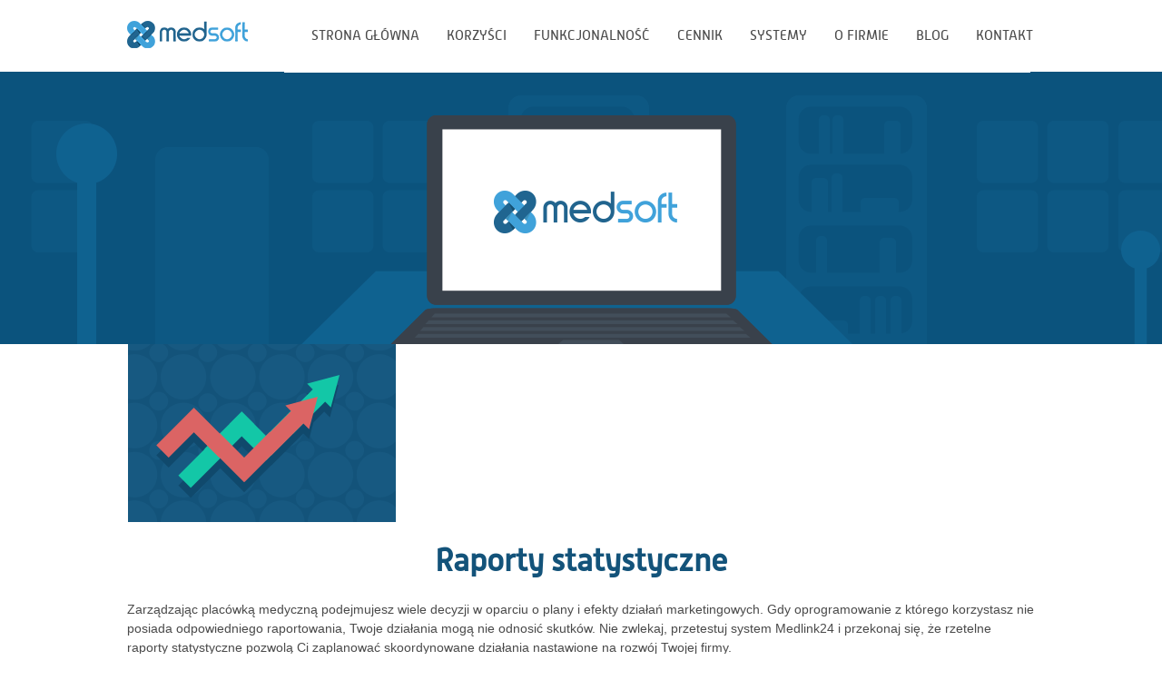

--- FILE ---
content_type: text/html; charset=UTF-8
request_url: https://medsoft.pl/users/raporty-statystyczne
body_size: 33191
content:
<!doctype html>

<html dir="ltr" lang="pl-PL" prefix="og: https://ogp.me/ns#" class="no-js">

<head>
	<meta charset="UTF-8">
	

	<link href="//www.google-analytics.com" rel="dns-prefetch">
	<link href="https://medsoft.pl/wp-content/themes/medsoft/img/icons/favicon.ico" rel="shortcut icon">
	<link href="https://medsoft.pl/wp-content/themes/medsoft/img/icons/touch.png" rel="apple-touch-icon-precomposed">

	<meta http-equiv="X-UA-Compatible" content="IE=edge,chrome=1">
	<meta name="viewport" content="width=device-width, initial-scale=1.0">
				<meta name="robots" content="noindex, follow" />
					<style>img:is([sizes="auto" i], [sizes^="auto," i]) { contain-intrinsic-size: 3000px 1500px }</style>
	
		<!-- All in One SEO 4.9.3 - aioseo.com -->
		<title>Raporty statystyczne - MedSoft</title>
	<meta name="description" content="Zarządzając placówką medyczną podejmujesz wiele decyzji w oparciu o plany i efekty działań marketingowych. Gdy oprogramowanie z którego korzystasz nie posiada odpowiedniego raportowania, Twoje działania mogą nie odnosić skutków. Nie zwlekaj, przetestuj system Medlink24 i przekonaj się, że rzetelne raporty statystyczne pozwolą Ci zaplanować skoordynowane działania nastawione na rozwój Twojej firmy." />
	<meta name="robots" content="max-image-preview:large" />
	<link rel="canonical" href="https://medsoft.pl/users/raporty-statystyczne" />
	<meta name="generator" content="All in One SEO (AIOSEO) 4.9.3" />
		<meta property="og:locale" content="pl_PL" />
		<meta property="og:site_name" content="MedSoft -" />
		<meta property="og:type" content="article" />
		<meta property="og:title" content="Raporty statystyczne - MedSoft" />
		<meta property="og:description" content="Zarządzając placówką medyczną podejmujesz wiele decyzji w oparciu o plany i efekty działań marketingowych. Gdy oprogramowanie z którego korzystasz nie posiada odpowiedniego raportowania, Twoje działania mogą nie odnosić skutków. Nie zwlekaj, przetestuj system Medlink24 i przekonaj się, że rzetelne raporty statystyczne pozwolą Ci zaplanować skoordynowane działania nastawione na rozwój Twojej firmy." />
		<meta property="og:url" content="https://medsoft.pl/users/raporty-statystyczne" />
		<meta property="article:published_time" content="2014-09-09T11:05:35+00:00" />
		<meta property="article:modified_time" content="2015-05-27T11:22:53+00:00" />
		<meta name="twitter:card" content="summary_large_image" />
		<meta name="twitter:title" content="Raporty statystyczne - MedSoft" />
		<meta name="twitter:description" content="Zarządzając placówką medyczną podejmujesz wiele decyzji w oparciu o plany i efekty działań marketingowych. Gdy oprogramowanie z którego korzystasz nie posiada odpowiedniego raportowania, Twoje działania mogą nie odnosić skutków. Nie zwlekaj, przetestuj system Medlink24 i przekonaj się, że rzetelne raporty statystyczne pozwolą Ci zaplanować skoordynowane działania nastawione na rozwój Twojej firmy." />
		<script type="application/ld+json" class="aioseo-schema">
			{"@context":"https:\/\/schema.org","@graph":[{"@type":"BreadcrumbList","@id":"https:\/\/medsoft.pl\/users\/raporty-statystyczne#breadcrumblist","itemListElement":[{"@type":"ListItem","@id":"https:\/\/medsoft.pl#listItem","position":1,"name":"Home","item":"https:\/\/medsoft.pl","nextItem":{"@type":"ListItem","@id":"https:\/\/medsoft.pl\/users#listItem","name":"U\u017cytkownicy"}},{"@type":"ListItem","@id":"https:\/\/medsoft.pl\/users#listItem","position":2,"name":"U\u017cytkownicy","item":"https:\/\/medsoft.pl\/users","nextItem":{"@type":"ListItem","@id":"https:\/\/medsoft.pl\/category\/bez-kategorii#listItem","name":"Bez kategorii"},"previousItem":{"@type":"ListItem","@id":"https:\/\/medsoft.pl#listItem","name":"Home"}},{"@type":"ListItem","@id":"https:\/\/medsoft.pl\/category\/bez-kategorii#listItem","position":3,"name":"Bez kategorii","item":"https:\/\/medsoft.pl\/category\/bez-kategorii","nextItem":{"@type":"ListItem","@id":"https:\/\/medsoft.pl\/users\/raporty-statystyczne#listItem","name":"Raporty statystyczne"},"previousItem":{"@type":"ListItem","@id":"https:\/\/medsoft.pl\/users#listItem","name":"U\u017cytkownicy"}},{"@type":"ListItem","@id":"https:\/\/medsoft.pl\/users\/raporty-statystyczne#listItem","position":4,"name":"Raporty statystyczne","previousItem":{"@type":"ListItem","@id":"https:\/\/medsoft.pl\/category\/bez-kategorii#listItem","name":"Bez kategorii"}}]},{"@type":"Organization","@id":"https:\/\/medsoft.pl\/#organization","name":"MedSoft","url":"https:\/\/medsoft.pl\/"},{"@type":"WebPage","@id":"https:\/\/medsoft.pl\/users\/raporty-statystyczne#webpage","url":"https:\/\/medsoft.pl\/users\/raporty-statystyczne","name":"Raporty statystyczne - MedSoft","description":"Zarz\u0105dzaj\u0105c plac\u00f3wk\u0105 medyczn\u0105 podejmujesz wiele decyzji w oparciu o plany i efekty dzia\u0142a\u0144 marketingowych. Gdy oprogramowanie z kt\u00f3rego korzystasz nie posiada odpowiedniego raportowania, Twoje dzia\u0142ania mog\u0105 nie odnosi\u0107 skutk\u00f3w. Nie zwlekaj, przetestuj system Medlink24 i przekonaj si\u0119, \u017ce rzetelne raporty statystyczne pozwol\u0105 Ci zaplanowa\u0107 skoordynowane dzia\u0142ania nastawione na rozw\u00f3j Twojej firmy.","inLanguage":"pl-PL","isPartOf":{"@id":"https:\/\/medsoft.pl\/#website"},"breadcrumb":{"@id":"https:\/\/medsoft.pl\/users\/raporty-statystyczne#breadcrumblist"},"image":{"@type":"ImageObject","url":"https:\/\/medsoft.pl\/wp-content\/uploads\/2014\/09\/13.png","@id":"https:\/\/medsoft.pl\/users\/raporty-statystyczne\/#mainImage","width":297,"height":197},"primaryImageOfPage":{"@id":"https:\/\/medsoft.pl\/users\/raporty-statystyczne#mainImage"},"datePublished":"2014-09-09T13:05:35+02:00","dateModified":"2015-05-27T13:22:53+02:00"},{"@type":"WebSite","@id":"https:\/\/medsoft.pl\/#website","url":"https:\/\/medsoft.pl\/","name":"MedSoft","inLanguage":"pl-PL","publisher":{"@id":"https:\/\/medsoft.pl\/#organization"}}]}
		</script>
		<!-- All in One SEO -->

<link rel='dns-prefetch' href='//js-eu1.hs-scripts.com' />
<link rel='dns-prefetch' href='//www.googletagmanager.com' />
<script type="text/javascript">
/* <![CDATA[ */
window._wpemojiSettings = {"baseUrl":"https:\/\/s.w.org\/images\/core\/emoji\/16.0.1\/72x72\/","ext":".png","svgUrl":"https:\/\/s.w.org\/images\/core\/emoji\/16.0.1\/svg\/","svgExt":".svg","source":{"concatemoji":"https:\/\/medsoft.pl\/wp-includes\/js\/wp-emoji-release.min.js?ver=6.8.2"}};
/*! This file is auto-generated */
!function(s,n){var o,i,e;function c(e){try{var t={supportTests:e,timestamp:(new Date).valueOf()};sessionStorage.setItem(o,JSON.stringify(t))}catch(e){}}function p(e,t,n){e.clearRect(0,0,e.canvas.width,e.canvas.height),e.fillText(t,0,0);var t=new Uint32Array(e.getImageData(0,0,e.canvas.width,e.canvas.height).data),a=(e.clearRect(0,0,e.canvas.width,e.canvas.height),e.fillText(n,0,0),new Uint32Array(e.getImageData(0,0,e.canvas.width,e.canvas.height).data));return t.every(function(e,t){return e===a[t]})}function u(e,t){e.clearRect(0,0,e.canvas.width,e.canvas.height),e.fillText(t,0,0);for(var n=e.getImageData(16,16,1,1),a=0;a<n.data.length;a++)if(0!==n.data[a])return!1;return!0}function f(e,t,n,a){switch(t){case"flag":return n(e,"\ud83c\udff3\ufe0f\u200d\u26a7\ufe0f","\ud83c\udff3\ufe0f\u200b\u26a7\ufe0f")?!1:!n(e,"\ud83c\udde8\ud83c\uddf6","\ud83c\udde8\u200b\ud83c\uddf6")&&!n(e,"\ud83c\udff4\udb40\udc67\udb40\udc62\udb40\udc65\udb40\udc6e\udb40\udc67\udb40\udc7f","\ud83c\udff4\u200b\udb40\udc67\u200b\udb40\udc62\u200b\udb40\udc65\u200b\udb40\udc6e\u200b\udb40\udc67\u200b\udb40\udc7f");case"emoji":return!a(e,"\ud83e\udedf")}return!1}function g(e,t,n,a){var r="undefined"!=typeof WorkerGlobalScope&&self instanceof WorkerGlobalScope?new OffscreenCanvas(300,150):s.createElement("canvas"),o=r.getContext("2d",{willReadFrequently:!0}),i=(o.textBaseline="top",o.font="600 32px Arial",{});return e.forEach(function(e){i[e]=t(o,e,n,a)}),i}function t(e){var t=s.createElement("script");t.src=e,t.defer=!0,s.head.appendChild(t)}"undefined"!=typeof Promise&&(o="wpEmojiSettingsSupports",i=["flag","emoji"],n.supports={everything:!0,everythingExceptFlag:!0},e=new Promise(function(e){s.addEventListener("DOMContentLoaded",e,{once:!0})}),new Promise(function(t){var n=function(){try{var e=JSON.parse(sessionStorage.getItem(o));if("object"==typeof e&&"number"==typeof e.timestamp&&(new Date).valueOf()<e.timestamp+604800&&"object"==typeof e.supportTests)return e.supportTests}catch(e){}return null}();if(!n){if("undefined"!=typeof Worker&&"undefined"!=typeof OffscreenCanvas&&"undefined"!=typeof URL&&URL.createObjectURL&&"undefined"!=typeof Blob)try{var e="postMessage("+g.toString()+"("+[JSON.stringify(i),f.toString(),p.toString(),u.toString()].join(",")+"));",a=new Blob([e],{type:"text/javascript"}),r=new Worker(URL.createObjectURL(a),{name:"wpTestEmojiSupports"});return void(r.onmessage=function(e){c(n=e.data),r.terminate(),t(n)})}catch(e){}c(n=g(i,f,p,u))}t(n)}).then(function(e){for(var t in e)n.supports[t]=e[t],n.supports.everything=n.supports.everything&&n.supports[t],"flag"!==t&&(n.supports.everythingExceptFlag=n.supports.everythingExceptFlag&&n.supports[t]);n.supports.everythingExceptFlag=n.supports.everythingExceptFlag&&!n.supports.flag,n.DOMReady=!1,n.readyCallback=function(){n.DOMReady=!0}}).then(function(){return e}).then(function(){var e;n.supports.everything||(n.readyCallback(),(e=n.source||{}).concatemoji?t(e.concatemoji):e.wpemoji&&e.twemoji&&(t(e.twemoji),t(e.wpemoji)))}))}((window,document),window._wpemojiSettings);
/* ]]> */
</script>
<link rel='stylesheet' id='bxslider-css-css' href='https://medsoft.pl/wp-content/plugins/kiwi-logo-carousel/third-party/jquery.bxslider/jquery.bxslider.css?ver=6.8.2' media='' />
<link rel='stylesheet' id='kiwi-logo-carousel-styles-css' href='https://medsoft.pl/wp-content/plugins/kiwi-logo-carousel/custom-styles.css?ver=6.8.2' media='' />
<style id='wp-emoji-styles-inline-css' type='text/css'>

	img.wp-smiley, img.emoji {
		display: inline !important;
		border: none !important;
		box-shadow: none !important;
		height: 1em !important;
		width: 1em !important;
		margin: 0 0.07em !important;
		vertical-align: -0.1em !important;
		background: none !important;
		padding: 0 !important;
	}
</style>
<link rel='stylesheet' id='wp-block-library-css' href='https://medsoft.pl/wp-includes/css/dist/block-library/style.min.css?ver=6.8.2' media='all' />
<style id='classic-theme-styles-inline-css' type='text/css'>
/*! This file is auto-generated */
.wp-block-button__link{color:#fff;background-color:#32373c;border-radius:9999px;box-shadow:none;text-decoration:none;padding:calc(.667em + 2px) calc(1.333em + 2px);font-size:1.125em}.wp-block-file__button{background:#32373c;color:#fff;text-decoration:none}
</style>
<link rel='stylesheet' id='aioseo/css/src/vue/standalone/blocks/table-of-contents/global.scss-css' href='https://medsoft.pl/wp-content/plugins/all-in-one-seo-pack/dist/Lite/assets/css/table-of-contents/global.e90f6d47.css?ver=4.9.3' media='all' />
<style id='global-styles-inline-css' type='text/css'>
:root{--wp--preset--aspect-ratio--square: 1;--wp--preset--aspect-ratio--4-3: 4/3;--wp--preset--aspect-ratio--3-4: 3/4;--wp--preset--aspect-ratio--3-2: 3/2;--wp--preset--aspect-ratio--2-3: 2/3;--wp--preset--aspect-ratio--16-9: 16/9;--wp--preset--aspect-ratio--9-16: 9/16;--wp--preset--color--black: #000000;--wp--preset--color--cyan-bluish-gray: #abb8c3;--wp--preset--color--white: #ffffff;--wp--preset--color--pale-pink: #f78da7;--wp--preset--color--vivid-red: #cf2e2e;--wp--preset--color--luminous-vivid-orange: #ff6900;--wp--preset--color--luminous-vivid-amber: #fcb900;--wp--preset--color--light-green-cyan: #7bdcb5;--wp--preset--color--vivid-green-cyan: #00d084;--wp--preset--color--pale-cyan-blue: #8ed1fc;--wp--preset--color--vivid-cyan-blue: #0693e3;--wp--preset--color--vivid-purple: #9b51e0;--wp--preset--gradient--vivid-cyan-blue-to-vivid-purple: linear-gradient(135deg,rgba(6,147,227,1) 0%,rgb(155,81,224) 100%);--wp--preset--gradient--light-green-cyan-to-vivid-green-cyan: linear-gradient(135deg,rgb(122,220,180) 0%,rgb(0,208,130) 100%);--wp--preset--gradient--luminous-vivid-amber-to-luminous-vivid-orange: linear-gradient(135deg,rgba(252,185,0,1) 0%,rgba(255,105,0,1) 100%);--wp--preset--gradient--luminous-vivid-orange-to-vivid-red: linear-gradient(135deg,rgba(255,105,0,1) 0%,rgb(207,46,46) 100%);--wp--preset--gradient--very-light-gray-to-cyan-bluish-gray: linear-gradient(135deg,rgb(238,238,238) 0%,rgb(169,184,195) 100%);--wp--preset--gradient--cool-to-warm-spectrum: linear-gradient(135deg,rgb(74,234,220) 0%,rgb(151,120,209) 20%,rgb(207,42,186) 40%,rgb(238,44,130) 60%,rgb(251,105,98) 80%,rgb(254,248,76) 100%);--wp--preset--gradient--blush-light-purple: linear-gradient(135deg,rgb(255,206,236) 0%,rgb(152,150,240) 100%);--wp--preset--gradient--blush-bordeaux: linear-gradient(135deg,rgb(254,205,165) 0%,rgb(254,45,45) 50%,rgb(107,0,62) 100%);--wp--preset--gradient--luminous-dusk: linear-gradient(135deg,rgb(255,203,112) 0%,rgb(199,81,192) 50%,rgb(65,88,208) 100%);--wp--preset--gradient--pale-ocean: linear-gradient(135deg,rgb(255,245,203) 0%,rgb(182,227,212) 50%,rgb(51,167,181) 100%);--wp--preset--gradient--electric-grass: linear-gradient(135deg,rgb(202,248,128) 0%,rgb(113,206,126) 100%);--wp--preset--gradient--midnight: linear-gradient(135deg,rgb(2,3,129) 0%,rgb(40,116,252) 100%);--wp--preset--font-size--small: 13px;--wp--preset--font-size--medium: 20px;--wp--preset--font-size--large: 36px;--wp--preset--font-size--x-large: 42px;--wp--preset--spacing--20: 0.44rem;--wp--preset--spacing--30: 0.67rem;--wp--preset--spacing--40: 1rem;--wp--preset--spacing--50: 1.5rem;--wp--preset--spacing--60: 2.25rem;--wp--preset--spacing--70: 3.38rem;--wp--preset--spacing--80: 5.06rem;--wp--preset--shadow--natural: 6px 6px 9px rgba(0, 0, 0, 0.2);--wp--preset--shadow--deep: 12px 12px 50px rgba(0, 0, 0, 0.4);--wp--preset--shadow--sharp: 6px 6px 0px rgba(0, 0, 0, 0.2);--wp--preset--shadow--outlined: 6px 6px 0px -3px rgba(255, 255, 255, 1), 6px 6px rgba(0, 0, 0, 1);--wp--preset--shadow--crisp: 6px 6px 0px rgba(0, 0, 0, 1);}:where(.is-layout-flex){gap: 0.5em;}:where(.is-layout-grid){gap: 0.5em;}body .is-layout-flex{display: flex;}.is-layout-flex{flex-wrap: wrap;align-items: center;}.is-layout-flex > :is(*, div){margin: 0;}body .is-layout-grid{display: grid;}.is-layout-grid > :is(*, div){margin: 0;}:where(.wp-block-columns.is-layout-flex){gap: 2em;}:where(.wp-block-columns.is-layout-grid){gap: 2em;}:where(.wp-block-post-template.is-layout-flex){gap: 1.25em;}:where(.wp-block-post-template.is-layout-grid){gap: 1.25em;}.has-black-color{color: var(--wp--preset--color--black) !important;}.has-cyan-bluish-gray-color{color: var(--wp--preset--color--cyan-bluish-gray) !important;}.has-white-color{color: var(--wp--preset--color--white) !important;}.has-pale-pink-color{color: var(--wp--preset--color--pale-pink) !important;}.has-vivid-red-color{color: var(--wp--preset--color--vivid-red) !important;}.has-luminous-vivid-orange-color{color: var(--wp--preset--color--luminous-vivid-orange) !important;}.has-luminous-vivid-amber-color{color: var(--wp--preset--color--luminous-vivid-amber) !important;}.has-light-green-cyan-color{color: var(--wp--preset--color--light-green-cyan) !important;}.has-vivid-green-cyan-color{color: var(--wp--preset--color--vivid-green-cyan) !important;}.has-pale-cyan-blue-color{color: var(--wp--preset--color--pale-cyan-blue) !important;}.has-vivid-cyan-blue-color{color: var(--wp--preset--color--vivid-cyan-blue) !important;}.has-vivid-purple-color{color: var(--wp--preset--color--vivid-purple) !important;}.has-black-background-color{background-color: var(--wp--preset--color--black) !important;}.has-cyan-bluish-gray-background-color{background-color: var(--wp--preset--color--cyan-bluish-gray) !important;}.has-white-background-color{background-color: var(--wp--preset--color--white) !important;}.has-pale-pink-background-color{background-color: var(--wp--preset--color--pale-pink) !important;}.has-vivid-red-background-color{background-color: var(--wp--preset--color--vivid-red) !important;}.has-luminous-vivid-orange-background-color{background-color: var(--wp--preset--color--luminous-vivid-orange) !important;}.has-luminous-vivid-amber-background-color{background-color: var(--wp--preset--color--luminous-vivid-amber) !important;}.has-light-green-cyan-background-color{background-color: var(--wp--preset--color--light-green-cyan) !important;}.has-vivid-green-cyan-background-color{background-color: var(--wp--preset--color--vivid-green-cyan) !important;}.has-pale-cyan-blue-background-color{background-color: var(--wp--preset--color--pale-cyan-blue) !important;}.has-vivid-cyan-blue-background-color{background-color: var(--wp--preset--color--vivid-cyan-blue) !important;}.has-vivid-purple-background-color{background-color: var(--wp--preset--color--vivid-purple) !important;}.has-black-border-color{border-color: var(--wp--preset--color--black) !important;}.has-cyan-bluish-gray-border-color{border-color: var(--wp--preset--color--cyan-bluish-gray) !important;}.has-white-border-color{border-color: var(--wp--preset--color--white) !important;}.has-pale-pink-border-color{border-color: var(--wp--preset--color--pale-pink) !important;}.has-vivid-red-border-color{border-color: var(--wp--preset--color--vivid-red) !important;}.has-luminous-vivid-orange-border-color{border-color: var(--wp--preset--color--luminous-vivid-orange) !important;}.has-luminous-vivid-amber-border-color{border-color: var(--wp--preset--color--luminous-vivid-amber) !important;}.has-light-green-cyan-border-color{border-color: var(--wp--preset--color--light-green-cyan) !important;}.has-vivid-green-cyan-border-color{border-color: var(--wp--preset--color--vivid-green-cyan) !important;}.has-pale-cyan-blue-border-color{border-color: var(--wp--preset--color--pale-cyan-blue) !important;}.has-vivid-cyan-blue-border-color{border-color: var(--wp--preset--color--vivid-cyan-blue) !important;}.has-vivid-purple-border-color{border-color: var(--wp--preset--color--vivid-purple) !important;}.has-vivid-cyan-blue-to-vivid-purple-gradient-background{background: var(--wp--preset--gradient--vivid-cyan-blue-to-vivid-purple) !important;}.has-light-green-cyan-to-vivid-green-cyan-gradient-background{background: var(--wp--preset--gradient--light-green-cyan-to-vivid-green-cyan) !important;}.has-luminous-vivid-amber-to-luminous-vivid-orange-gradient-background{background: var(--wp--preset--gradient--luminous-vivid-amber-to-luminous-vivid-orange) !important;}.has-luminous-vivid-orange-to-vivid-red-gradient-background{background: var(--wp--preset--gradient--luminous-vivid-orange-to-vivid-red) !important;}.has-very-light-gray-to-cyan-bluish-gray-gradient-background{background: var(--wp--preset--gradient--very-light-gray-to-cyan-bluish-gray) !important;}.has-cool-to-warm-spectrum-gradient-background{background: var(--wp--preset--gradient--cool-to-warm-spectrum) !important;}.has-blush-light-purple-gradient-background{background: var(--wp--preset--gradient--blush-light-purple) !important;}.has-blush-bordeaux-gradient-background{background: var(--wp--preset--gradient--blush-bordeaux) !important;}.has-luminous-dusk-gradient-background{background: var(--wp--preset--gradient--luminous-dusk) !important;}.has-pale-ocean-gradient-background{background: var(--wp--preset--gradient--pale-ocean) !important;}.has-electric-grass-gradient-background{background: var(--wp--preset--gradient--electric-grass) !important;}.has-midnight-gradient-background{background: var(--wp--preset--gradient--midnight) !important;}.has-small-font-size{font-size: var(--wp--preset--font-size--small) !important;}.has-medium-font-size{font-size: var(--wp--preset--font-size--medium) !important;}.has-large-font-size{font-size: var(--wp--preset--font-size--large) !important;}.has-x-large-font-size{font-size: var(--wp--preset--font-size--x-large) !important;}
:where(.wp-block-post-template.is-layout-flex){gap: 1.25em;}:where(.wp-block-post-template.is-layout-grid){gap: 1.25em;}
:where(.wp-block-columns.is-layout-flex){gap: 2em;}:where(.wp-block-columns.is-layout-grid){gap: 2em;}
:root :where(.wp-block-pullquote){font-size: 1.5em;line-height: 1.6;}
</style>
<link rel='stylesheet' id='bootstrap-css' href='https://medsoft.pl/wp-content/themes/medsoft/bootstrap.min.css?ver=6.8.2' media='all' />
<link rel='stylesheet' id='normalize-css' href='https://medsoft.pl/wp-content/themes/medsoft/normalize.css?ver=1.0' media='all' />
<link rel='stylesheet' id='html5blank-css' href='https://medsoft.pl/wp-content/themes/medsoft/style.css?ver=1.0' media='all' />
<script type="text/javascript" src="https://medsoft.pl/wp-includes/js/jquery/jquery.min.js?ver=3.7.1" id="jquery-core-js"></script>
<script type="text/javascript" src="https://medsoft.pl/wp-includes/js/jquery/jquery-migrate.min.js?ver=3.4.1" id="jquery-migrate-js"></script>
<script type="text/javascript" src="https://medsoft.pl/wp-content/themes/medsoft/js/lib/conditionizr-4.3.0.min.js?ver=4.3.0" id="conditionizr-js"></script>
<script type="text/javascript" src="https://medsoft.pl/wp-content/themes/medsoft/js/lib/modernizr-2.7.1.min.js?ver=2.7.1" id="modernizr-js"></script>
<script type="text/javascript" src="https://medsoft.pl/wp-content/themes/medsoft/js/scripts.js?ver=1.0.0" id="html5blankscripts-js"></script>

<!-- Fragment znacznika Google (gtag.js) dodany przez Site Kit -->
<!-- Fragment Google Analytics dodany przez Site Kit -->
<script type="text/javascript" src="https://www.googletagmanager.com/gtag/js?id=GT-M34B4CLS" id="google_gtagjs-js" async></script>
<script type="text/javascript" id="google_gtagjs-js-after">
/* <![CDATA[ */
window.dataLayer = window.dataLayer || [];function gtag(){dataLayer.push(arguments);}
gtag("set","linker",{"domains":["medsoft.pl"]});
gtag("js", new Date());
gtag("set", "developer_id.dZTNiMT", true);
gtag("config", "GT-M34B4CLS");
 window._googlesitekit = window._googlesitekit || {}; window._googlesitekit.throttledEvents = []; window._googlesitekit.gtagEvent = (name, data) => { var key = JSON.stringify( { name, data } ); if ( !! window._googlesitekit.throttledEvents[ key ] ) { return; } window._googlesitekit.throttledEvents[ key ] = true; setTimeout( () => { delete window._googlesitekit.throttledEvents[ key ]; }, 5 ); gtag( "event", name, { ...data, event_source: "site-kit" } ); }; 
/* ]]> */
</script>
<link rel="https://api.w.org/" href="https://medsoft.pl/wp-json/" /><link rel="alternate" title="oEmbed (JSON)" type="application/json+oembed" href="https://medsoft.pl/wp-json/oembed/1.0/embed?url=https%3A%2F%2Fmedsoft.pl%2Fusers%2Fraporty-statystyczne" />
<link rel="alternate" title="oEmbed (XML)" type="text/xml+oembed" href="https://medsoft.pl/wp-json/oembed/1.0/embed?url=https%3A%2F%2Fmedsoft.pl%2Fusers%2Fraporty-statystyczne&#038;format=xml" />
<script type="text/javascript">if(!window._buttonizer) { window._buttonizer = {}; };var _buttonizer_page_data = {"language":"pl"};window._buttonizer.data = { ..._buttonizer_page_data, ...window._buttonizer.data };</script><meta name="generator" content="Site Kit by Google 1.170.0" />			<!-- DO NOT COPY THIS SNIPPET! Start of Page Analytics Tracking for HubSpot WordPress plugin v11.3.33-->
			<script class="hsq-set-content-id" data-content-id="blog-post">
				var _hsq = _hsq || [];
				_hsq.push(["setContentType", "blog-post"]);
			</script>
			<!-- DO NOT COPY THIS SNIPPET! End of Page Analytics Tracking for HubSpot WordPress plugin -->
					<style type="text/css" id="wp-custom-css">
			.nav {
	display: flex;
	justify-content: right;
}
main.frontpage .selling-point {
    text-align: center;
    font-family: "AlwynNew-Regular", sans-serif;
    margin: 0;
    font-size: 26px;
	text-transform: uppercase;
    line-height: 1.2;}
#main1 p {
	font-weight: 100;}
.h2firm {
	font-family: "AlwynNew-Regular", sans-serif;
    font-size: 26px;
    font-weight: 100;
    text-transform: uppercase;
    color: #63666a;
}

.footkont1 {
    color: #44A1DA;
    margin: 7px 7px 7px;
    font-size: 17px;
    font-weight: bold;
    text-align: center;
}		</style>
			<script>
		// conditionizr.com
		// configure environment tests
		conditionizr.config({
			assets: 'https://medsoft.pl/wp-content/themes/medsoft',
			tests: {}
		});
	</script>
	<script type="application/ld+json">{
		"@context": "http://schema.org",
		"@type": "LocalBusiness",
		"address": {
			"@type": "PostalAddress",
			"addressLocality": "Warszawa",
			"streetAddress": "Słomińskiego 15/506",
			"postalCode": "00-195",
			"addressRegion": "mazowieckie"
		},
		"name": "Medsoft",
		"email": "biuro@medsoft.pl",
		"telephone": "221881688",
		"vatID": "1130296264",
		"image": "https://www.medsoft.pl/wp-content/themes/medsoft/img/logo.png"
	}</script>
	
	<!-- Google Tag Manager -->
		<script>(function(w,d,s,l,i){w[l]=w[l]||[];w[l].push({'gtm.start':
		new Date().getTime(),event:'gtm.js'});var f=d.getElementsByTagName(s)[0],
		j=d.createElement(s),dl=l!='dataLayer'?'&l='+l:'';j.async=true;j.src=
		'https://www.googletagmanager.com/gtm.js?id='+i+dl;f.parentNode.insertBefore(j,f);
		})(window,document,'script','dataLayer','GTM-TQ2ZGDHH');</script>
	<!-- End Google Tag Manager -->
	
</head>

<body class="wp-singular users-template-default single single-users postid-54 wp-theme-medsoft wp-child-theme-medsoft-child raporty-statystyczne">
	
	<!-- Google Tag Manager (noscript) -->
	<noscript><iframe src="https://www.googletagmanager.com/ns.html?id=GTM-TQ2ZGDHH"
	height="0" width="0" style="display:none;visibility:hidden"></iframe></noscript>
	<!-- End Google Tag Manager (noscript) -->
	
	<!-- header -->
	<header class="header clear" role="banner">
		<div class="wrapper">

			<!-- logo -->
			<div class="logo">
				<a href="https://medsoft.pl/">
					<img src="https://medsoft.pl/wp-content/themes/medsoft/img/logo.png" alt="MedSoft" class="logo-img">
				</a>
			</div>
			<!-- /logo -->

			<!-- nav -->
			<nav class="nav" role="navigation">
				<ul><li id="menu-item-18" class="menu-item menu-item-type-post_type menu-item-object-page menu-item-home menu-item-18"><a href="https://medsoft.pl/">Strona Główna</a></li>
<li id="menu-item-17" class="menu-item menu-item-type-post_type menu-item-object-page menu-item-17"><a href="https://medsoft.pl/korzysci">Korzyści</a></li>
<li id="menu-item-16" class="menu-item menu-item-type-post_type menu-item-object-page menu-item-16"><a href="https://medsoft.pl/funkcjonalnosc">Funkcjonalność</a></li>
<li id="menu-item-372" class="menu-item menu-item-type-post_type menu-item-object-page menu-item-372"><a href="https://medsoft.pl/cennik">Cennik</a></li>
<li id="menu-item-342" class="menu-item menu-item-type-post_type menu-item-object-page menu-item-342"><a href="https://medsoft.pl/systemy">Systemy</a></li>
<li id="menu-item-15" class="menu-item menu-item-type-post_type menu-item-object-page menu-item-15"><a href="https://medsoft.pl/o-firmie">O firmie</a></li>
<li id="menu-item-606" class="menu-item menu-item-type-post_type menu-item-object-page current_page_parent menu-item-606"><a href="https://medsoft.pl/blog">Blog</a></li>
<li id="menu-item-14" class="menu-item menu-item-type-post_type menu-item-object-page menu-item-14"><a href="https://medsoft.pl/kontakt">Kontakt</a></li>
</ul>				<div class="togglebutton"></div>
			</nav>
			<!-- /nav -->
		</div>
	</header>
	<!-- /header -->
	<main role="main">
	<!-- header -->
	<header class="clear" id="shead">
		<div class="wrapper">
			<img src="https://medsoft.pl/wp-content/themes/medsoft/img/medcomputer.png" alt="Komputer z logiem Medsoft">
		</div>
	</header>
	<!-- /header -->
	<!-- section -->
	<section id="post" class="blog">

	
		<div class="wrapper clear">

			<!-- article -->
			<article id="post-54" class="post-54 users type-users status-publish has-post-thumbnail hentry category-bez-kategorii category-dyrektor">

				<!-- post thumbnail -->
									<a href="https://medsoft.pl/users/raporty-statystyczne" title="Raporty statystyczne">
						<img src="https://medsoft.pl/wp-content/uploads/2014/09/13.png" class="attachment-post-thumbnail size-post-thumbnail wp-post-image" alt="" decoding="async" fetchpriority="high" srcset="https://medsoft.pl/wp-content/uploads/2014/09/13.png 297w, https://medsoft.pl/wp-content/uploads/2014/09/13-250x165.png 250w, https://medsoft.pl/wp-content/uploads/2014/09/13-120x79.png 120w" sizes="(max-width: 297px) 100vw, 297px" />					</a>
								<!-- /post thumbnail -->

				<!-- post title -->
				<h1 id="seo-h1">
					<a href="https://medsoft.pl/users/raporty-statystyczne" title="Artykuł: Raporty statystyczne">Raporty statystyczne</a>
				</h1>
				<!-- /post title -->

				
				<p>Zarządzając placówką medyczną podejmujesz wiele decyzji w oparciu o plany i efekty działań marketingowych. Gdy oprogramowanie z którego korzystasz nie posiada odpowiedniego raportowania, Twoje działania mogą nie odnosić skutków. Nie zwlekaj, przetestuj system Medlink24 i przekonaj się, że rzetelne raporty statystyczne pozwolą Ci zaplanować skoordynowane działania nastawione na rozwój Twojej firmy.</p>

				
			</article>
			<!-- /article -->

		</div>

	
	
	</section>
	<!-- /section -->
	</main>


		</div>
		<!-- /wrapper -->
			<!-- footer -->
			<footer class="footer" role="contentinfo">
				<div class="wrapper">
				
					<!-- logo -->
					<div class="logo">
						<a href="https://medsoft.pl">
							<img src="https://medsoft.pl/wp-content/themes/medsoft/img/logo.png" alt="MedSoft" class="logo-img">
						</a>	
					</div>			
					<!-- /logo -->
				<div class="line"></div>
					<div class="footer-info">
						<div class="footkont">
							<h6 class="footkont1">Kontakt</h6>
							<p class="foot-norm">Medsoft Eryk Pietraszewski</p>
							<p class="foot-norm">ul. Targowa 26/30/46</p>
							<p class="foot-norm">03-733 Warszawa</p>
							<p>(22) 188 16 88</p>
							<p>biuro@medsoft.pl</p>
							<h6 class="footkont1">Adres Siedziby Firmy</h6>
							<p class="foot-norm">Medsoft Eryk Pietraszewski</p>
							<p class="foot-norm">ul. Targowa 26/30/46</p>
							<p class="foot-norm">03-733 Warszawa</p>
							<p class="foot-norm">NIP 113-029-62-64</p>
						</div>
						<p style="text-align: center;color: rgb(157, 157, 157);"><a href="/polityka-prywatnosci" target="_blank">Polityka prywatności</a> | <a href="/cookie-policy" >Polityka plików cookies</a></p>
						<!--<div class="footsub ezcol-one-half">
							<div><h2>Newsletter</h2></div>
							[FM_form id=1]						</div>	-->
					</div>	
				</div>

			</footer>
			<!-- /footer -->



		<script type="speculationrules">
{"prefetch":[{"source":"document","where":{"and":[{"href_matches":"\/*"},{"not":{"href_matches":["\/wp-*.php","\/wp-admin\/*","\/wp-content\/uploads\/*","\/wp-content\/*","\/wp-content\/plugins\/*","\/wp-content\/themes\/medsoft-child\/*","\/wp-content\/themes\/medsoft\/*","\/*\\?(.+)"]}},{"not":{"selector_matches":"a[rel~=\"nofollow\"]"}},{"not":{"selector_matches":".no-prefetch, .no-prefetch a"}}]},"eagerness":"conservative"}]}
</script>
<script>jQuery(document).ready(function(){jQuery(".kiwi-logo-carousel-default").bxSlider({mode:"horizontal",speed:500,slideMargin:0,infiniteLoop:true,hideControlOnEnd:false,captions:true,ticker:false,tickerHover:false,adaptiveHeight:false,responsive:true,pager:false,controls:true,autoControls:false,minSlides:1,maxSlides:4,moveSlides:1,slideWidth:200,auto:true,pause:2000,useCSS:false});jQuery(".kiwi-logo-carousel-wspolpraca").bxSlider({mode:"horizontal",speed:500,slideMargin:0,infiniteLoop:true,hideControlOnEnd:false,captions:false,ticker:false,tickerHover:false,adaptiveHeight:false,responsive:true,pager:false,controls:true,autoControls:false,minSlides:1,maxSlides:4,moveSlides:1,slideWidth:200,auto:true,pause:4000,useCSS:false});});</script><script type="text/javascript">(function(n,t,c,d){if(t.getElementById(d)){return}var o=t.createElement('script');o.id=d;(o.async=!0),(o.src='https://cdn.buttonizer.io/embed.js'),(o.onload=function(){window.Buttonizer?window.Buttonizer.init(c):window.addEventListener('buttonizer_script_loaded',()=>window.Buttonizer.init(c))}),t.head.appendChild(o)})(window,document,'c0a0f7fe-935e-45d4-92df-f2eaf6015468','buttonizer_script')</script><script type="text/javascript" id="leadin-script-loader-js-js-extra">
/* <![CDATA[ */
var leadin_wordpress = {"userRole":"visitor","pageType":"post","leadinPluginVersion":"11.3.33"};
/* ]]> */
</script>
<script type="text/javascript" src="https://js-eu1.hs-scripts.com/142013158.js?integration=WordPress&amp;ver=11.3.33" id="leadin-script-loader-js-js"></script>
<script type="text/javascript" src="https://medsoft.pl/wp-content/plugins/kiwi-logo-carousel/third-party/jquery.bxslider/jquery.bxslider.js?ver=6.8.2" id="bxslider-js"></script>

		<!-- analytics -->
		<script>
		(function(f,i,r,e,s,h,l){i['GoogleAnalyticsObject']=s;f[s]=f[s]||function(){
		(f[s].q=f[s].q||[]).push(arguments)},f[s].l=1*new Date();h=i.createElement(r),
		l=i.getElementsByTagName(r)[0];h.async=1;h.src=e;l.parentNode.insertBefore(h,l)
		})(window,document,'script','//www.google-analytics.com/analytics.js','ga');
		ga('create', 'UA-61648481-1', 'auto');
		ga('send', 'pageview');
		</script>

	</body>
</html>


--- FILE ---
content_type: text/css
request_url: https://medsoft.pl/wp-content/themes/medsoft/style.css?ver=1.0
body_size: 27893
content:
/*
	Theme Name: HTML5 Blank
	Theme URI: http://html5blank.com
	Description: HTML5 Blank WordPress Theme
	Version: 1.4.3
	Author: Todd Motto (@toddmotto)
	Author URI: http://toddmotto.com
	Tags: Blank, HTML5, CSS3

	License: MIT
	License URI: http://opensource.org/licenses/mit-license.php
*/

@import url('fonts/font.css');

/*------------------------------------*\
    MAIN
\*------------------------------------*/

/* global box-sizing */
*,
*:after,
*:before {
	-moz-box-sizing: border-box;
	box-sizing: border-box;
	-webkit-font-smoothing: antialiased;
	font-smoothing: antialiased;
	text-rendering: optimizeLegibility;
	/* outline: 1px rgba(255,0,0,0.5) solid; */
}

/* html element 62.5% font-size for REM use */
html {
	font-size: 62.5%;
}

body {
	font: 300 11px/1.4 "AlwynNew-Regular", sans-serif;
	color: #444;
}

/* clear */
.clear:before,
.clear:after {
	content: ' ';
	display: table;
}

.clear:after {
	clear: both;
}

.clear {
	*zoom: 1;
}

img {
	max-width: 100%;
	vertical-align: bottom;
}

a {
	color: inherit;
	text-decoration: none;
}

a:hover {
	color: inherit;
}

a:focus {
	outline: 0;
}

a:hover,
a:active {
	outline: 0;
}

input:focus {
	outline: 0;
	border: 1px solid #04A4CC;
}

/*------------------------------------*\
    STRUCTURE
\*------------------------------------*/

/* wrapper */
.wrapper {
	max-width: 1000px;
	margin: 0 auto;
	position: relative;
	padding: 0 25px;
}

.nav {
	position: absolute;
	z-index: 4;
	top: 0;
	right: 5px;
	height: 80px;
	width: 100%;
}

.nav ul {
	list-style: none;
	position: absolute;
	z-index: 2;
	padding: 0;
	margin: 0;
	display: none;
	padding-top: 80px;
	width: 100%;
	background: #fff;
}

.nav li {
	display: block;
	padding: 0 22px;
	padding-bottom: 0;
	border-bottom: 9px transparent solid;
	line-height: 70px;
	font-family: "AlwynNew-Regular", sans-serif;
	font-size: 15px;
	color: #4a4a4a;
	text-transform: uppercase;
	margin-right: -3px;
}

.togglebutton {
	width: 50px;
	height: 50px;
	display: inline-block;
	background: url('img/togglebutton.png') no-repeat center center;
	margin: 15px 20px;
	float: right;
	position: relative;
	z-index: 999;
	cursor: pointer;
}

.nav li.current-menu-item,
.nav li.current-page-ancestor,
.nav li:hover {
	border-bottom: 9px #13537a solid;
	color: #13537a;
}

@media only screen and (min-width:850px) {
	.togglebutton {
		display: none;
	}

	.nav {
		width: auto;
	}

	.nav ul {
		display: block !important;
		padding-top: 0;
		width: auto;
		position: static;
	}

	.nav li {
		display: inline-block;
		padding: 0px;
		margin-left: 30px;
		height: 79px;
	}

	.nav li a {
		display: block;
		line-height: 79px;
		height: 90px;
		width: 100%;
	}
}

.header {
	height: 79px;

}

/* logo */
.logo {
	padding: 23px 0;
	position: relative;
	z-index: 5;
	display: inline-block;
}

/* sidebar */
.sidebar {}

/* footer */
.footer {
	background-color: #24292e;
	text-align: center;
}


h1#seo-h1 {
	text-transform: none;
	color: #13537a;
	text-align: center;
	font-size: 3.5rem;
	font-weight: bold;
}

main.frontpage section h1,
main.frontpage section h2 {
	text-align: center;
	font-family: "AlwynNew-Regular", sans-serif;
	margin: 0;
	font-size: 26px;
	text-transform: uppercase;
}

main.frontpage section h1 {
	font-weight: 100;
}

main.frontpage section h2 {
	font-weight: 700;
}

main.frontpage>p,
main.frontpage>br {
	display: none;
}

.btn {
	padding: 15px 35px;
	margin: 0 auto;
	display: inline-block;
	color: #fff;
	background: #bf2b51;
	font-size: 18px;
	font-weight: 700;
	font-family: "AlwynNew-Regular", sans-serif;
}

.btn:hover {
	color: #fff;
}

.btn:before {
	content: '\25BA';
	font-size: 24px;
	font-family: Arial;
	position: relative;
	top: 1px;
}

.oneOfThree {
	margin-right: -3px;
	width: 100%;
	display: inline-block;
	vertical-align: top;
	padding: 40px;
}

.oneOfFifth {
	margin-right: -3px;
	width: 100%;
	display: inline-block;
	vertical-align: top;
}

@media all and (max-width: 600px) {
	#main1 h1 {
		font-size: 30px !important;
	}
}

@media only screen and (min-width:350px) {
	.oneOfFifth {
		width: 50%;
	}
}

@media only screen and (min-width:600px) {
	.oneOfFifth {
		width: 33.333%;
	}

	.oneOfThree {
		width: 50%;
	}
}

@media only screen and (min-width:850px) {
	.oneOfFifth {
		width: 20%;
	}

	.oneOfThree {
		width: 33.333%;
	}
}

/*------------------------------------*\
    PAGES
\*------------------------------------*/
#main1 {
	background: #3D97CE url(img/main_blue.png) bottom center no-repeat;
	color: #fff;
	padding-bottom: 50px;
	padding-top: 50px;
	text-align: center;
}

.osoba,
.cecha {
	padding-right: 0 !important;
	font-size: 16px;
	font-family: "AlwynNew-Regular", sans-serif;
	text-align: center;
}

.osoba img,
.cecha img {
	margin-top: 20px;
	margin-bottom: 10px;
}

#main1 h1 {
	font-weight: 700;
	font-size: 37px;
}

#main1 h2 {
	font-weight: 100;
	font-size: 37px;
}

#main1 .selling-point {
	font-size: 1.5rem;
}

#main2 {
	padding-bottom: 150px;
	padding-top: 70px;
}

.cecha h1,
.cecha h2 {
	font-size: 18px !important;
}

#main3 {
	background: url(img/bluedots.png);
	color: #fff;
	padding-top: 40px;
	padding-bottom: 50px;
}

#main3 p {
	text-align: center;
	/*color: #9dc2d9;*/
	color: white;
	font-family: Tahoma;
	font-size: 12px;
	line-height: 19px;
}

#main3 .edm span {
	font-size: 16px;
	text-align: center;
}

#main3 .edm .aft div,
#main3 .edm .bf div {
	display: inline-block;
}

#main3 .edm .bf {
	text-align: left;
	padding: 20px 0;
}

#main3 .edm .aft {
	text-align: right;
	padding: 20px 0;
}

#main3 .edm .aft p,
#main3 .edm .bf p {
	font-family: "AlwynNew-Regular", sans-serif;
	color: #fff;
	font-size: 20px;
	text-transform: uppercase;
	margin: 0;
	text-align: left;
}

#main3 .edm .aft p {
	text-align: right;
}

@media only screen and (min-width:600px) {
	#main3 .edm .oneOfThree {
		width: 33.333%;
	}

	#main3 .edm .bf {
		padding-top: 15%;
		text-align: right;
	}

	#main3 .edm .aft {
		padding-top: 10%;
		text-align: left;
	}
}

@media only screen and (min-width:850px) {
	#main3 .edm .bf {
		padding-top: 170px;
	}

	#main3 .edm .aft {
		padding-top: 100px;
	}
}

#main4 {
	padding-top: 40px;
	padding-bottom: 20px;
}

#main4 .system span {
	font-size: 16px;
	text-align: center;
}

.usluga {
	padding: 0 40px;
}

.usluga p {
	color: #4a4a4a;
	font-family: Tahoma;
	font-size: 12px;
	padding: 0 10px;
}

#main4 h3 {
	font-size: 21px !important;
	font-weight: 700 !important;
	text-transform: uppercase;
	text-align: center;
}

#main4 .usluga h3 {
	font-size: 18px !important;
	font-weight: 100 !important;
}

#main5 {
	background: url(img/greendots_blue2.png);
	padding-top: 40px;
	padding-bottom: 20px;
	text-align: center;
	color: #fff;
}

#main5 img {
	padding-top: 40px;
	padding-bottom: 5px;
}

#main6 {
	padding-top: 35px;
	padding-bottom: 40px;
}

#main6 h1 {
	font-size: 18px;
	padding-bottom: 30px;
}

/*------------------------------------*\
    users
\*------------------------------------*/


#uhead,
#shead,
#chead,
#ohead {
	padding-bottom: 35px;
	padding-top: 35px;
	text-align: center;
}

#khead {
	text-align: center;
}

#uhead {
	background: #3D97CE url(img/greenbg_blue2.png) center center no-repeat;
}

.unav,
.snav {
	font-family: "AlwynNew-Regular", sans-serif;
	font-size: 12px;
	color: #919191;
	text-transform: uppercase;
	border-bottom: 1px #13537a solid;
	margin-top: 40px;
	margin-bottom: 30px;
	padding-left: 20px;
}

.unav ul,
.snav ul {
	list-style: none;
	padding: 0;
	margin: 0;
}

.unav li,
.snav li {
	display: inline-block;
	margin: 0 15px;
	padding: 5px 0;
	border-bottom: 5px transparent solid;
	color: #4a4a4a;
}

.unav .hilight,
.unav li:hover,
.unav li.current-menu-item,
.snav li:hover,
.snav li.current-menu-item {
	border-bottom: 5px #13537a solid;
	color: #13537a;
}

#users1 span {
	text-align: center;
	margin-bottom: 50px;
	padding: 0;
}

#users1 p,
#users1 h4 {
	max-width: 300px;
	margin: 0 auto;
	padding: 0 10px;
	text-align: left;
}

#users1 p {
	font-family: Tahoma;
	color: #4a4a4a;
	font-size: 12px;
}

#users1 h4 {
	font-family: "AlwynNew-Regular", sans-serif;
	font-weight: 100;
	font-size: 18px;
	text-transform: uppercase;
	margin-bottom: 15px;
	margin-top: 30px;
	color: #63666a;
}


#ohead {
	background: url(img/bluedots.png);
}

.ofirmie {
	padding: 30px 0px;
}

.ofirmie h1 {
	font-family: "AlwynNew-Regular", sans-serif;
	font-size: 26px;
	font-weight: 100;
	text-transform: uppercase;
	color: #63666a;
}

.ofirmie p {
	font-size: 12px;
	line-height: 19px;
	font-family: Tahoma;
	color: #4a4a4a;
	padding: 0 10px;
}

#khead {
	/* background: url(img/kontaktmapa.png) center center no-repeat;
	background-size: cover; */
	position: relative;
}

#khead #kontaktmapa {
	position: absolute;
	top: 0;
	left: 0;
	width: 100%;
	height: 100%;
}

#khead img {
	opacity: 0;
}

.wpcf7 {
	margin-top: 27px !important;
}

.wpcf7 p {
	margin: 0;
}

div.kontakt {
	padding: 30px 0;
}

.kontakt p {
	text-align: center;
}

.kontakt input:not([type="submit"]),
.kontakt textarea {
	width: 66.666%;
	background: #f1f1f1;
	border: none;
	font-size: 16px;
	font-family: Tahoma;
	margin: 7px 0;
	color: #9a9c9f;
}

.kontakt input {
	border: none;
}

.kontakt input:not([type="submit"]) {
	height: 60px;
	padding: 0 30px;
}

.kontakt input[type="submit"] {
	margin-top: 17px !important;
}

.kontakt textarea {
	padding: 30px;
}

.kontakt input[type="checkbox"] {
	width: 20px;
	height: 20px;
}

.kontakt input::-webkit-input-placeholder {
	opacity: 1;
	color: #9a9c9f;
}

.kontakt input:-moz-placeholder {
	opacity: 1;
	color: #9a9c9f;
}

.kontakt input::-moz-placeholder {
	opacity: 1;
	color: #9a9c9f;
}

.kontakt input:-ms-input-placeholder {
	opacity: 1;
	color: #9a9c9f;
}

.wrapper .kontakt {
	height: 100%;
	min-height: 315px;
}

.onmap {
	position: absolute;
	right: 0;
	top: 0;
	height: 100%;
	width: 240px;
}

.onmap img {
	opacity: 1 !important;
}



.kontakt-praw {
	padding: 23px 160px 0px !important;
	text-align: justify !important;
}

.onmap .kontakt-widget {
	position: relative;
	z-index: 2;
	background: #fff;
	padding: 34px;
	height: 100%;
	font-size: 12px;
	line-height: 19px;
	font-family: Tahoma;
	color: #4a4a4a;
}

.onmap .kontakt-widget p {
	text-align: center;
}

#khead .wrapper {
	min-height: 315px;
}

@media screen and (max-width:768px) {
	#khead {
		min-height: 270px !important;
		height: 270px;
	}

	#khead .wrapper {
		min-height: 270px !important;
		max-height: 270px !important;
	}

	#khead .wrapper .kontakt {
		min-height: 270px !important;
		max-height: 270px !important;
	}

	.onmap .strzalka {
		display: none;
	}

	.kontakt-praw {
		padding: 23px 15% 0px !important;
	}

	.onmap .kontakt-widget {
		padding: 2% !important;
		width: 200px !important;
	}

	.footer .komunikat-content {
		margin-left: 0px !important;
	}
}

.onmap .kontakt-widget h1 {
	font-family: "AlwynNew-Regular", sans-serif;
	font-weight: 300;
	font-size: 18px;
	color: #63666a;
	text-transform: uppercase;
	margin: 0;
	padding-bottom: 9px;
}

.onmap .kontakt-widget a {
	text-decoration: underline;
	color: #205f8d;
}

.kontakt h1,
.kontakt h2 {
	font-family: "AlwynNew-Regular", sans-serif;
	font-size: 26px;
	margin: 0;
	color: #646464;
	text-align: center;
	text-transform: uppercase;
}

.kontakt h1 {
	font-weight: 300;
}

.kontakt h2 {
	font-weight: 700;
}

#chead {
	background: url(img/greendots_blue2.png);
	padding-bottom: 0px;
	text-align: center;
	color: #fff;
}

.cennikah {
	margin: 0 0;
	display: table;
	vertical-align: bottom;
	position: relative;
	color: #13537A;
}

.cennikah>span {
	position: relative;
	display: inline-block;
}

.cennikah>span img {
	max-width: none;
}

.cenni {
	position: absolute;
	font-size: 22px;
	top: 40px;
	left: 50%;
	margin-left: 42px;
	text-align: left;
}

.cenni h1 {
	font-size: 22px;
	text-align: center;
}

.cenni-ph {
	text-align: center;
	color: #13537A;
	display: inline;
	position: absolute;
	margin-left: 140px;
	margin-top: 40px;
	background: white;
	padding: 25px;
	border-radius: 40px;
}

.mobile-only {
	display: none;
}

@media screen and (max-width: 768px) {
	.mobile-only {
		display: block;
	}

	.lg-only {
		display: none;
	}

	.cennikah>span img {
		max-width: 90%;
	}

	.cenni {
		font-size: 16px;
		top: 20px;
		left: 45%;
	}
}

@media screen and (max-width: 375px) {
	.cenni {
		font-size: 12px;
		top: 10px;
		left: 40%;
	}
}

.cenni p {
	margin: 10px;
}

.cenniku {
	padding: 0px 0px;
}

.cenniku table th,
.cenniku table td {
	width: 20% !important;
	text-align: center !important;
}

.cenniku table td {
	padding: 25px 11px !important;
}

.cenniku th {
	border: 1px solid #FFF;
}

.cenniku table tbody tr:nth-child(odd) td {
	border: 1px solid #FFF;
}

.cenniku table tbody tr:nth-child(even) td {
	border: 1px solid #F2F2F2;
}

.cenniku table tbody tr td:first-child {
	padding: 10px 11px !important;
}

.cenniku.specyfikacja {
	margin-top: 10px;
	width: 100%;
	overflow-y: auto;
}

.cenni-head {
	line-height: 0px !important;
}

.cennik-polecane {
	position: relative
}

.cenni-head img {
	float: right;
	padding: 10px 4px 0px 103px;
	position: absolute;
}

.cenni-heada {
	background-color: #44A1DA;
}

.cenni-headb {
	background-color: #409CD4;
}

.cenni-headc {
	background-color: #3A95CD;
}

.cenni-headd {
	background-color: #328CC3;
}

.cenni-head p {
	color: white !important;
	text-transform: none;
	font-family: "AlwynNew-Bold", sans-serif !important;
}

.cenni-head-titl {
	font-size: 25px !important;
	line-height: 25px;
	margin-bottom: 25px;
}

.cenni-head-price {
	font-size: 32px !important;
	line-height: 32px;
}

.cenni-head-price span {
	font-size: 13px !important;
	margin-left: 8px;
	line-height: 13px;
}

.cenni-head-price span.first {
	display: block;
	margin-top: 16px;
	line-height: 11px;
	margin-left: 0px;
	font-weight: 200;
	font-size: 11px !important;
}

.cenni-head-price span.second {
	margin-top: 6px;
	display: block;
	margin-left: 0px;
}

.cenni-head a.btn,
.btn-wypr {
	background-image: url(/wp-content/uploads/2015/05/fifek.png);
	background-repeat: no-repeat;
	background-position: 93%;
	padding: 17px 95px 17px 15px;
	font-size: 13px !important;
}

.btn-wypr {
	padding: 0px 85px 6px 15px;
}

.cenni-head a.btn:before {
	content: 'zamów';
	font-size: 13px;
	top: 0px;
	font-family: "AlwynNew-Regular", sans-serif;
}

.btn-wypr:before {
	content: '';
}

#shead {
	background-image: url(img/bluebg.png);
	background-position: center bottom;
	padding-bottom: 0px;
	padding-top: 48px;
}

.specyfikacja {
	padding-bottom: 50px;
}

.funkcjonalnosc .specyfikacja {
	padding: 20px 0;
	text-align: center;
}

.specyfikacja table th,
.specyfikacja table td {
	width: 33.333%;
}

.specyfikacja table thead th,
.specyfikacja table thead td {
	color: #4a4a4a;
	font-size: 16px;
	text-transform: uppercase;
	font-family: "AlwynNew-Regular", sans-serif;
	font-weight: 400;
	text-align: left;
	line-height: 50px;
	padding-left: 23px;
}

.specyfikacja table tbody tr td {
	font-family: "AlwynNew-Regular", sans-serif;
	color: #919191;
	font-size: 12px;
	padding: 25px 0;
	padding-left: 23px;
}

.specyfikacja table.spec2 tbody tr td {
	color: #616161;
	font-size: 13px;
}

.specyfikacja table tbody tr td:first-child, .specyfikacja table tbody tr td:first-child p {
	text-align: center;
	font-size: 15px !important;
	color: #13547c !important;
}

.specyfikacja table tbody tr td ul {
	text-align: center;
}

.specyfikacja ul {
	list-style: none;
	padding: 0;
}

.specyfikacja table tbody ul li {
	margin-left: 15px;
}

.blog ul li:before,
.specyfikacja ul li:before {
	content: '■';
	color: #44A1DA;
	margin-left: -15px;
	margin-right: 6px;
}

.specyfikacja table tbody tr:nth-child(odd) {
	background: #f7f6f6;
}

.blog ul,
.specyfikacja ul {
	padding: 0 15px;
}

.blog h1,
.specyfikacja h1 {
	font-size: 26px;
	font-family: "AlwynNew-Regular", sans-serif;
	font-weight: 100;
	color: #63666a;
	text-transform: uppercase;
	margin-bottom: 20px;
	text-align: left;
}

.blog h2,
.specyfikacja h2 {
	font-size: 18px;
	font-family: "AlwynNew-Regular", sans-serif;
	font-weight: 100;
	color: #63666a;
	text-transform: uppercase;
	text-align: left;
}

.specyfikacja p,
.specyfikacja ul {
	font-size: 12px;
	font-family: Tahoma;
	color: #4a4a4a;
	/* line-height: 19pz; */
	text-align: left;
}

.specyfikacja table.spec2 p,
.specyfikacja table.spec2 ul {
	color: #616161;
	font-size: 13px;
}

.blog {
	padding-bottom: 50px;
}
.blog p, .blog ul {
	font-family: Tahoma, sans-serif;
	font-size: 14px;
	line-height: 1.5;
	color: #4a4a4a;
	text-align: left;
}
.blog h2 a {
	font-size: 1.5em;
}

@media only screen and (max-width:600px) {
	.cenniku table td {
		padding: 15px 6px !important;
	}

	.specyfikacja table tbody tr td:first-child {
		font-size: 12px;
		color: #13547c;
	}

	.cenniku table tbody tr td:first-child {
		padding: 5px 6px !important;
	}

	.cenni-head-titl {
		font-size: 18px !important;
		line-height: 18px;
		margin-bottom: 10px;
	}

	.specyfikacja table thead th,
	.specyfikacja table thead td {
		padding-left: 5px;
	}

	.cenni-head-price {
		font-size: 24px !important;
		line-height: 24px;
	}

	.cenni-head a.btn {
		padding: 12px 50px 12px 10px;
		font-size: 13px !important;
	}

	.btn-wypr {
		line-height: 10px;
		padding: 12px 50px 12px 10px;
		font-size: 13px !important;
	}

	.cenni-head-price span {
		font-size: 10px !important;
		margin-left: 4px;
		line-height: 10px;
	}

	.cenni-head-price span.second {
		margin-top: 6px;
		display: block;
		margin-left: 0px;
		font-weight: 200;
		font-size: 8px;
	}

	.cenni-head img {
		padding: 0px 0px 0px 83px;
	}

	/*.specyfikacja table thead{
		display: none;
	}
	.specyfikacja table tbody td{
		display: block;
		width: 100%;
	}
	.cenniku table tbody tr td:first-child:before{
		content:initial;
	}
	.cenniku table tbody tr td:first-child{
		padding: 25px 11px !important;
	}
	.cenniku table td{
		width: 100% !important;
	}
	.specyfikacja table tbody td:before{
		content: attr(data-name);
		display: block;
	color: #919191;
	font-size: 16px;
	text-transform: uppercase;
	font-family: "AlwynNew-Regular",sans-serif;
	font-weight: 400;
	text-align: left;
	line-height: 50px;
	padding-left: 23px;

	}*/
	.cenni {
		top: 8px;
		margin-left: 21px;
		transform:scale(0.7);
	}
}

/*
section:nth-child(5) ul {
	padding-left: 480px;
}
*/

.funkcjonalnosc section:nth-child(even) {
	background: #f4f3f3;
}

p:empty {
	display: none;
}


/*------------------------------------*\
    PLUGINS
\*------------------------------------*/
.bx-wrapper .bx-prev {
	background: url(img/prev.png) center center no-repeat !important;
}

.bx-wrapper .bx-next {
	background: url(img/next.png) center center no-repeat !important;
}

@media only screen and (min-width:900px) {
	.bx-wrapper .bx-controls {
		opacity: 1 !important;
	}

	.bx-wrapper .bx-prev {
		left: -40px;
	}

	.bx-wrapper .bx-next {
		right: -40px;
	}
}

/*------------------------------------*\
    RESPONSIVE
\*------------------------------------*/


@media only screen and (min-width:1000px) {
	.wrapper {
		padding: 0;
	}
}


/*------------------------------------*\
    MISC
\*------------------------------------*/

::-moz-selection {
	background: #04A4CC;
	color: #FFF;
	text-shadow: none;
}

::selection {
	background: #04A4CC;
	color: #FFF;
	text-shadow: none;
}

::-webkit-selection {
	background: #04A4CC;
	color: #FFF;
	text-shadow: none;
}

::-moz-selection {
	background: #04A4CC;
	color: #FFF;
	text-shadow: none;
}

/*------------------------------------*\
    WORDPRESS CORE
\*------------------------------------*/

.alignnone {
	margin: 5px 20px 20px 0;
}

.aligncenter,
div.aligncenter {
	display: block;
	margin: 5px auto 5px auto;
	text-align: center;
}

.alignright {
	float: right;
	margin: 5px 0 20px 20px;
}

.alignleft {
	float: left;
	margin: 5px 20px 20px 0;
}

a img.alignright {
	float: right;
	margin: 5px 0 20px 20px;
}

a img.alignnone {
	margin: 5px 20px 20px 0;
}

a img.alignleft {
	float: left;
	margin: 5px 20px 20px 0;
}

a img.aligncenter {
	display: block;
	margin-left: auto;
	margin-right: auto;
}

.wp-caption {
	background: #FFF;
	border: 1px solid #F0F0F0;
	max-width: 96%;
	padding: 5px 3px 10px;
	text-align: center;
}

.wp-caption.alignnone {
	margin: 5px 20px 20px 0;
}

.wp-caption.alignleft {
	margin: 5px 20px 20px 0;
}

.wp-caption.alignright {
	margin: 5px 0 20px 20px;
}

.wp-caption img {
	border: 0 none;
	height: auto;
	margin: 0;
	max-width: 98.5%;
	padding: 0;
	width: auto;
}

.wp-caption .wp-caption-text,
.gallery-caption {
	font-size: 11px;
	line-height: 17px;
	margin: 0;
	padding: 0 4px 5px;
}

.sticky {}

.bypostauthor {}

/*------------------------------------*\
    PRINT
\*------------------------------------*/

@media print {
	* {
		background: transparent !important;
		color: #000 !important;
		box-shadow: none !important;
		text-shadow: none !important;
	}

	a,
	a:visited {
		text-decoration: underline;
	}

	a[href]:after {
		content: " ("attr(href) ")";
	}

	abbr[title]:after {
		content: " ("attr(title) ")";
	}

	.ir a:after,
	a[href^="javascript:"]:after,
	a[href^="#"]:after {
		content: "";
	}

	pre,
	blockquote {
		border: 1px solid #999;
		page-break-inside: avoid;
	}

	thead {
		display: table-header-group;
	}

	tr,
	img {
		page-break-inside: avoid;
	}

	img {
		max-width: 100% !important;
	}

	@page {
		margin: 0.5cm;
	}

	p,
	h2,
	h3 {
		orphans: 3;
		widows: 3;
	}

	h2,
	h3 {
		page-break-after: avoid;
	}
}

.footer-info h2 {
	color: #44A1DA;
	margin: 7px 7px 7px;
	font-size: 17px;
	font-weight: bold;
	text-align: center;
}

.readMore {
text-align: right !important;
color: #13537a !important;
}

.footkont p {
	margin-top: 1px;
	font-size: 11px !important;
	margin-bottom: 4px;
	font-weight: normal;
	color: lightgray;
}

label.form-label{
  width: 66.666%;
  text-align: left;
  font-size: 1.5rem;
  margin-top: 0.5rem;
  margin-bottom: 0px;
}

label.form-label::after{
  content: ":";
}

#post article.post p{
  text-align: left !important;
}


#chatbot-chat {
	/*left: 0px !important;*/
	left: 0px !important;
	bottom: 0px !important;
}

#app .app-wrapper .closed .bubble {
	scale: 1.5 !important;
}

.client-header {
	background-image: url(img/bluedots.png);
	padding-top: 40px;
	display: flex;
	flex-direction: column;
	justify-content: end;
	align-items: center;
}

.client-header > div {
	display: grid;
	grid-template-columns: 1fr 1fr;
}

html,
body {
  margin: 0;
}

img {
  max-width: 100%;
  max-height: 100%;
}

.help-page-wrapper {
	min-height: calc(100vh - 510px);
	overflow: hidden;
}

.help-header {
  background: repeat url("/wp-content/uploads/2022/11/lightbluedots.png");

  padding: 50px 25vw 0 25vw;
  padding-top: 50px;
	
  display: grid;
  grid-template-columns: 1fr 1fr;
  justify-items: center;
  align-content: end;
  overflow: visible;
}

.help-arrow {
	position: fixed;
	left: 100px;
	bottom: 20px;
	transform: scaleX(-1) scaleY(-1);
}

.dyrektorek {
  grid-area: 1 / 1 / 1 / 1;
  align-self: end;
}

.dymek {
  grid-area: 1 / 2 / 1 / 2;
  align-self: start;
}

.text {
  grid-area: 1 / 2 / 1 / 2;

  align-self: start;

  width: min(210px, 72%);
  font-size: min(24px, 2vw);
}

.help-text {
	margin: 0 auto;
	width: 860px;
}

.help-navigator {
	font-family: "AlwynNew-Regular", sans-serif;
	font-size: 1.8rem;
}




/*Bootstrap Extended*/
.m-6 {
  margin: 6rem !important;
}
.mt-6,
.my-6 {
  margin-top: 6rem !important;
}
.mr-6,
.mx-6 {
  margin-right: 6rem !important;
}
.mb-6,
.my-6 {
  margin-bottom: 6rem !important;
}
.ml-6,
.mx-6 {
  margin-left: 6rem !important;
}
.p-6 {
  padding: 6rem !important;
}
.pt-6,
.py-6 {
  padding-top: 6rem !important;
}
.pr-6,
.px-6 {
  padding-right: 6rem !important;
}
.pb-6,
.py-6 {
  padding-bottom: 6rem !important;
}
.pl-6,
.px-6 {
  padding-left: 6rem !important;
}
.m-n6 {
  margin: -6rem !important;
}
.mt-n6,
.my-n6 {
  margin-top: -6rem !important;
}
.mr-n6,
.mx-n6 {
  margin-right: -6rem !important;
}
.mb-n6,
.my-n6 {
  margin-bottom: -6rem !important;
}
.ml-n6,
.mx-n6 {
  margin-left: -6rem !important;
}
@media (min-width: 576px) {
  .m-sm-6 {
    margin: 6rem !important;
  }
  .mt-sm-6,
  .my-sm-6 {
    margin-top: 6rem !important;
  }
  .mr-sm-6,
  .mx-sm-6 {
    margin-right: 6rem !important;
  }
  .mb-sm-6,
  .my-sm-6 {
    margin-bottom: 6rem !important;
  }
  .ml-sm-6,
  .mx-sm-6 {
    margin-left: 6rem !important;
  }
  .p-sm-6 {
    padding: 6rem !important;
  }
  .pt-sm-6,
  .py-sm-6 {
    padding-top: 6rem !important;
  }
  .pr-sm-6,
  .px-sm-6 {
    padding-right: 6rem !important;
  }
  .pb-sm-6,
  .py-sm-6 {
    padding-bottom: 6rem !important;
  }
  .pl-sm-6,
  .px-sm-6 {
    padding-left: 6rem !important;
  }
  .m-sm-n6 {
    margin: -6rem !important;
  }
  .mt-sm-n6,
  .my-sm-n6 {
    margin-top: -6rem !important;
  }
  .mr-sm-n6,
  .mx-sm-n6 {
    margin-right: -6rem !important;
  }
  .mb-sm-n6,
  .my-sm-n6 {
    margin-bottom: -6rem !important;
  }
  .ml-sm-n6,
  .mx-sm-n6 {
    margin-left: -6rem !important;
  }
}
@media (min-width: 768px) {
  .m-md-6 {
    margin: 6rem !important;
  }
  .mt-md-6,
  .my-md-6 {
    margin-top: 6rem !important;
  }
  .mr-md-6,
  .mx-md-6 {
    margin-right: 6rem !important;
  }
  .mb-md-6,
  .my-md-6 {
    margin-bottom: 6rem !important;
  }
  .ml-md-6,
  .mx-md-6 {
    margin-left: 6rem !important;
  }
  .p-md-6 {
    padding: 6rem !important;
  }
  .pt-md-6,
  .py-md-6 {
    padding-top: 6rem !important;
  }
  .pr-md-6,
  .px-md-6 {
    padding-right: 6rem !important;
  }
  .pb-md-6,
  .py-md-6 {
    padding-bottom: 6rem !important;
  }
  .pl-md-6,
  .px-md-6 {
    padding-left: 6rem !important;
  }
  .m-md-n6 {
    margin: -6rem !important;
  }
  .mt-md-n6,
  .my-md-n6 {
    margin-top: -6rem !important;
  }
  .mr-md-n6,
  .mx-md-n6 {
    margin-right: -6rem !important;
  }
  .mb-md-n6,
  .my-md-n6 {
    margin-bottom: -6rem !important;
  }
  .ml-md-n6,
  .mx-md-n6 {
    margin-left: -6rem !important;
  }
}
@media (min-width: 992px) {
  .m-lg-6 {
    margin: 6rem !important;
  }
  .mt-lg-6,
  .my-lg-6 {
    margin-top: 6rem !important;
  }
  .mr-lg-6,
  .mx-lg-6 {
    margin-right: 6rem !important;
  }
  .mb-lg-6,
  .my-lg-6 {
    margin-bottom: 6rem !important;
  }
  .ml-lg-6,
  .mx-lg-6 {
    margin-left: 6rem !important;
  }
  .p-lg-6 {
    padding: 6rem !important;
  }
  .pt-lg-6,
  .py-lg-6 {
    padding-top: 6rem !important;
  }
  .pr-lg-6,
  .px-lg-6 {
    padding-right: 6rem !important;
  }
  .pb-lg-6,
  .py-lg-6 {
    padding-bottom: 6rem !important;
  }
  .pl-lg-6,
  .px-lg-6 {
    padding-left: 6rem !important;
  }
  .m-lg-n6 {
    margin: -6rem !important;
  }
  .mt-lg-n6,
  .my-lg-n6 {
    margin-top: -6rem !important;
  }
  .mr-lg-n6,
  .mx-lg-n6 {
    margin-right: -6rem !important;
  }
  .mb-lg-n6,
  .my-lg-n6 {
    margin-bottom: -6rem !important;
  }
  .ml-lg-n6,
  .mx-lg-n6 {
    margin-left: -6rem !important;
  }
}
@media (min-width: 1200px) {
  .m-xl-6 {
    margin: 6rem !important;
  }
  .mt-xl-6,
  .my-xl-6 {
    margin-top: 6rem !important;
  }
  .mr-xl-6,
  .mx-xl-6 {
    margin-right: 6rem !important;
  }
  .mb-xl-6,
  .my-xl-6 {
    margin-bottom: 6rem !important;
  }
  .ml-xl-6,
  .mx-xl-6 {
    margin-left: 6rem !important;
  }
  .p-xl-6 {
    padding: 6rem !important;
  }
  .pt-xl-6,
  .py-xl-6 {
    padding-top: 6rem !important;
  }
  .pr-xl-6,
  .px-xl-6 {
    padding-right: 6rem !important;
  }
  .pb-xl-6,
  .py-xl-6 {
    padding-bottom: 6rem !important;
  }
  .pl-xl-6,
  .px-xl-6 {
    padding-left: 6rem !important;
  }
  .m-xl-n6 {
    margin: -6rem !important;
  }
  .mt-xl-n6,
  .my-xl-n6 {
    margin-top: -6rem !important;
  }
  .mr-xl-n6,
  .mx-xl-n6 {
    margin-right: -6rem !important;
  }
  .mb-xl-n6,
  .my-xl-n6 {
    margin-bottom: -6rem !important;
  }
  .ml-xl-n6,
  .mx-xl-n6 {
    margin-left: -6rem !important;
  }
}


.table-sticky thead th {
  position: sticky;
  top: 0;
  z-index: 1;
}

.table-sticky tbody td:first-child {
  position: sticky;
  left: 0;
  z-index: 1;
}

.table-sticky tbody tr:nth-child(even) td:first-child {
  background-color: #fff;
}

.table-sticky tbody tr:nth-child(odd) td:first-child {
  background-color: #f7f6f6;
}

.table-sticky {
  overflow: auto;
  max-height: 300px;
}

--- FILE ---
content_type: text/css
request_url: https://medsoft.pl/wp-content/themes/medsoft/fonts/font.css
body_size: 1604
content:
/**
 * @license
 * MyFonts Webfont Build ID 2901634, 2014-10-14T08:37:05-0400
 * 
 * The fonts listed in this notice are subject to the End User License
 * Agreement(s) entered into by the website owner. All other parties are 
 * explicitly restricted from using the Licensed Webfonts(s).
 * 
 * You may obtain a valid license at the URLs below.
 * 
 * Webfont: AlwynNew-Regular by moretype
 * URL: http://www.myfonts.com/fonts/moretype/alwyn-new/regular/
 * 
 * Webfont: AlwynNew-Light by moretype
 * URL: http://www.myfonts.com/fonts/moretype/alwyn-new/light/
 * 
 * Webfont: AlwynNew-Bold by moretype
 * URL: http://www.myfonts.com/fonts/moretype/alwyn-new/bold/
 * 
 * 
 * License: http://www.myfonts.com/viewlicense?type=web&buildid=2901634
 * Licensed pageviews: 10,000
 * Webfonts copyright: Copyright (c) 2008 by Moretype. All rights reserved.
 * 
 * � 2014 MyFonts Inc
*/



/* @import must be at top of file, otherwise CSS will not work */

@import url("//hello.myfonts.net/count/2c4682");

  


@font-face {
font-family: 'AlwynNew-Regular';
src: url('webfonts/2C4682_0_0.eot');
src: url('webfonts/2C4682_0_0.eot?#iefix') 
format('embedded-opentype'),url('webfonts/2C4682_0_0.woff') 
format('woff'),url('webfonts/2C4682_0_0.ttf') 
format('truetype');
}
 
  


@font-face {font-family: 'AlwynNew-Light';src: url('webfonts/2C4682_1_0.eot');src: url('webfonts/2C4682_1_0.eot?#iefix') format('embedded-opentype'),url('webfonts/2C4682_1_0.woff') format('woff'),url('webfonts/2C4682_1_0.ttf') format('truetype');}
 
  
@font-face {font-family: 'AlwynNew-Bold';src: url('webfonts/2C4682_2_0.eot');src: url('webfonts/2C4682_2_0.eot?#iefix') format('embedded-opentype'),url('webfonts/2C4682_2_0.woff') format('woff'),url('webfonts/2C4682_2_0.ttf') format('truetype');}
 

--- FILE ---
content_type: application/javascript
request_url: https://medsoft.pl/wp-content/themes/medsoft/js/scripts.js?ver=1.0.0
body_size: 513
content:
(function ($, root, undefined) {
	
	$(function () {
		
		$( ".unav a" ).click(function( event ) {
			event.preventDefault();
			var href = $(this).attr('href').substring(1);
			console.log(href);
			if (href != 'eall'){
				$('.users span').show();
				$('.users span').not('.'+href).hide();
			}else{
				$('.users span').show();
			}
		});
		
		$( ".togglebutton" ).click(function() {
			$( ".nav > ul" ).slideToggle( "fast" );
		});
		$('.specyfikacja table td').each(function() {
			var index = $(this).index();
			var dataName = $('.specyfikacja table thead th:nth-child('+(index+1)+')').text();
			$(this).attr('data-name', dataName+": ");
		});
		
	});
	
})(jQuery, this);

--- FILE ---
content_type: text/plain
request_url: https://www.google-analytics.com/j/collect?v=1&_v=j102&a=835158869&t=pageview&_s=1&dl=https%3A%2F%2Fmedsoft.pl%2Fusers%2Fraporty-statystyczne&ul=en-us%40posix&dt=Raporty%20statystyczne%20-%20MedSoft&sr=1280x720&vp=1280x720&_u=IADAAEABAAAAACAAI~&jid=593611925&gjid=940568661&cid=1766649742.1769904603&tid=UA-61648481-1&_gid=1543810737.1769904604&_r=1&_slc=1&z=1050247007
body_size: -449
content:
2,cG-57GBX9D9LP